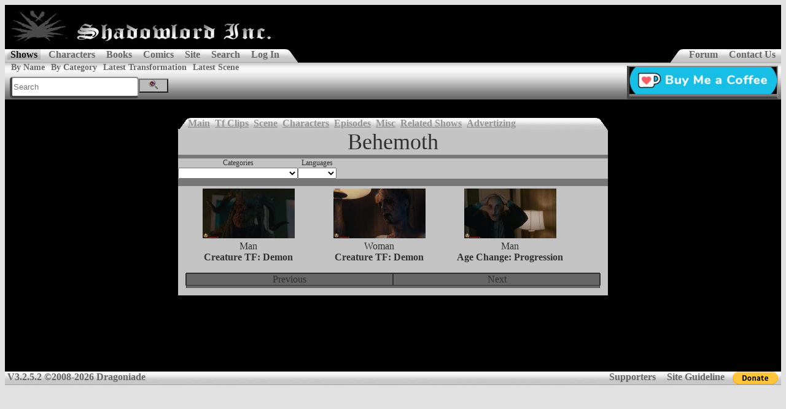

--- FILE ---
content_type: text/html;charset=utf-8
request_url: https://www.shadowlordinc.com/show.tfClips?Show.Id=1714
body_size: 2628
content:
<!DOCTYPE html>
<html>
<head>
<META http-equiv="Content-Type" content="text/html; charset=utf-8">
<meta content="Shadowlord Inc." property="og:site_name">
<meta content="Behemoth - Transformation Clips" property="og:title">
<meta content="video.other" property="og:type">
<meta content="https://www.shadowlordinc.com/media/B/Behemoth/2-Behemoth.jpg" property="og:image">
<meta content="https://www.shadowlordinc.com/show.tfClips?Show.Id=1714" property="og:url">
<meta content="320" property="og:image:width">
<meta content="A father bets everything to save his ill daughter." property="og:description">
<meta content="summary" name="twitter:card">
<meta content="@shadowlordinc" name="twitter:site">
<meta content="Behemoth - Transformation Clips" name="twitter:title">
<meta content="A father bets everything to save his ill daughter." name="twitter:description">
<meta content="https://www.shadowlordinc.com/media/B/Behemoth/2-Behemoth.jpg" name="twitter:image">
<meta content="https://www.shadowlordinc.com/show.tfClips?Show.Id=1714" name="twitter:url">
<meta content="IE=edge,chrome=1" http-equiv="X-UA-Compatible">
<title>Behemoth</title>
<link href="/template/default/shadowlord.css" rel="stylesheet" title="default" type="text/css">
<link href="//code.jquery.com/ui/1.12.1/themes/dark-hive/jquery-ui.css" rel="stylesheet" type="text/css">
<link href="/site.osd.xml" rel="search" title="Shadowlord Inc Search" type="application/opensearchdescription+xml">
<script src="/js/shadowlord.js" type="text/javascript">
<!--Crappy fix for IE--></script><script src="//code.jquery.com/jquery-3.2.1.min.js" type="text/javascript">
<!--Crappy fix for IE--></script><script src="//code.jquery.com/ui/1.12.1/jquery-ui.min.js" type="text/javascript">
<!--Crappy fix for IE--></script><script>
                  (function(i,s,o,g,r,a,m){i['GoogleAnalyticsObject']=r;i[r]=i[r]||function(){
                  (i[r].q=i[r].q||[]).push(arguments)},i[r].l=1*new Date();a=s.createElement(o),
                  m=s.getElementsByTagName(o)[0];a.async=1;a.src=g;m.parentNode.insertBefore(a,m)
                  })(window,document,'script','https://www.google-analytics.com/analytics.js','ga');
                
                  ga('create', 'UA-34889860-3', 'auto');
                  ga('send', 'pageview');
                
                </script><script> 
                var $buoop = {vs:{i:10,f:25,o:12.1,s:6},c:2}; 
                function $buo_f(){ 
                 var e = document.createElement("script"); 
                 e.src = "//browser-update.org/update.min.js"; 
                 document.body.appendChild(e);
                };
                try {document.addEventListener("DOMContentLoaded", $buo_f,false)}
                catch(e){window.attachEvent("onload", $buo_f)}
                </script>
</head>
<body id="mainBody">
<div id="holder">
<div id="header">
<a href="/"><img alt="Banner" height="72" src="/template/default/banner.jpg" style="display:block;" width="442"></a>
<div id="hdtab">
<ul>
<li>
<a href="/show.index" class="selected">Shows</a>
</li>
<li>
<a href="/character.index">Characters</a>
</li>
<li>
<a href="/book.book">Books</a>
</li>
<li>
<a href="/comic.issue">Comics</a>
</li>
<li>
<a href="/site.history">Site</a>
</li>
<li>
<a href="/search">Search</a>
</li>
<li>
<a href="/user.login.form">Log In</a>
</li>
</ul>
<img alt="" id="menuImageLeft" src="/template/default//button0.png"><ul id="messageBar">
<img alt="" id="menuImageRight" src="/template/default//button1.png"><li>
<a href="/forum">Forum</a>
</li>
<li>
<a href="/site.contacts">Contact Us</a>
</li>
</ul>
</div>
<div id="submenu">
<span id="subItem"><a href="/show.index">By Name</a><a href="/show.categories">By Category</a><a href="/tfclip.latest">Latest Transformation</a><a href="/sceneclip.latest">Latest Scene</a> &nbsp; </span><span id="subBanner"><a href="http://ko-fi.com/dragoniade"><img alt="Ko-Fi" src="/img/links/kofi.jpg" title="Ko-Fi"></a></span><span id="search">
<form action="/search">
<input id="query" name="Search.Query" placeholder="Search" type="text"><button id="button" title="Search" type="submit"><img src="/template/default/search.png"></button>
</form>
</span>
</div>
</div>
<div id="body">
<div style="margin-top:30px;">
<!--PlaceHolder-->
</div>
<div id="showSection">
<span><img src="/template/default/BareMenu.gif" style="position:absolute;border: none;"><span style="padding-left:16px; display:block; position:relative; left:0px; top:0px;"><a href="/show.view?Show.Id=1714">Main</a>&nbsp;
                <a href="/show.tfClips?Show.Id=1714">Tf Clips</a>&nbsp;
                <a href="/show.sceneClips?Show.Id=1714">Scene</a>&nbsp;
                <a href="/show.characters?Show.Id=1714">Characters</a>&nbsp;
                <a href="/show.episodes?Show.Id=1714">Episodes</a>&nbsp;
                <a href="/show.misc?Show.Id=1714">Misc</a>&nbsp;
                <a href="/show.related?Show.Id=1714">Related Shows</a>&nbsp;
                <a href="/show.advertizing?Show.Id=1714">Advertizing</a>&nbsp;
            </span></span>
<div id="showHeader">Behemoth</div>
<div id="showFilters">
<form name="form1">
<input name="Show.Id" type="hidden" value="1714">
<div style="float:left;">
<span class="block">Categories</span><select name="Filter.Category" onchange="document.form1.submit();" title="The Categories"><option></option><option value="13001">Age Change (Progression)</option><option value="2007">Creature (Humanoids) (Demon)</option></select>
</div>
<div style="float:left;">
<span class="block">Languages</span><select name="Filter.Language" onchange="document.form1.submit();" title="The Clip Language"><option></option><option value="en">English</option></select>
</div>
<div style="clear:both;">
<!--Placeholder-->
</div>
</form>
</div>
<div id="showInfo">
<div class="clipInfoRow">
<div class="clipInfoCell">
<a href="/tfclip.view?Clip.Id=14924"><img src="/media/B/Behemoth/1-B-ManintoDemon.jpg"></a><span class="">Man</span><span class="bold ">Creature TF: Demon</span>
</div>
<div class="clipInfoCell">
<a href="/tfclip.view?Clip.Id=14925"><img src="/media/B/Behemoth/1-B-WomanintoDemon.jpg"></a><span class="">Woman</span><span class="bold ">Creature TF: Demon</span>
</div>
<div class="clipInfoCell">
<a href="/tfclip.view?Clip.Id=14923"><img src="/media/B/Behemoth/1-B-ManAgeProgression.jpg"></a><span class="">Man</span><span class="bold ">Age Change: Progression</span>
</div>
</div>
<div style="clear:both">
<!--Placeholder-->
</div>
<span class="nav"><span class="commentsNavLeft">Previous</span><span class="commentsNavRight">Next</span></span>
<div style="clear:both; padding-top:4px;">
<!--Placeholder-->
</div>
</div>
</div>
</div> &nbsp;
                    <div style="text-align:center;"><script type="text/javascript">
    google_ad_client = "ca-pub-8467680863722744";
    google_ad_slot = "3755006839";
    google_ad_width = 728;
    google_ad_height = 90;
</script>
<!-- 728x90, created 5/15/08 -->
<script type="text/javascript"
src="//pagead2.googlesyndication.com/pagead/show_ads.js">
</script></div>
<div id="footer">
<div id="hdtab">
<ul>
<li>V3.2.5.2 &copy;2008-2026 Dragoniade</li>
</ul>
<ul id="messageBar">
<li>
<a href="/site.supporters">Supporters</a>
</li>
<li>
<a href="/site.guideline">Site Guideline</a>
</li>
<li style="background:none;">
<form action="https://www.paypal.com/cgi-bin/webscr" method="post">
<input name="cmd" type="hidden" value="_s-xclick"><input name="hosted_button_id" type="hidden" value="GKEJ47GAKVFEL"><input alt="PayPal - The safer, easier way to pay online!" border="0" name="submit" src="https://www.paypalobjects.com/en_US/i/btn/btn_donate_SM.gif" type="image"><img alt="" border="0" height="1" src="https://www.paypalobjects.com/en_US/i/scr/pixel.gif" width="1"></form>
</li>
</ul>
</div>
</div>
</div>
</body>
</html>


--- FILE ---
content_type: text/html; charset=utf-8
request_url: https://www.google.com/recaptcha/api2/aframe
body_size: 268
content:
<!DOCTYPE HTML><html><head><meta http-equiv="content-type" content="text/html; charset=UTF-8"></head><body><script nonce="HDuPk0kzUPtTL5Hi0bO83A">/** Anti-fraud and anti-abuse applications only. See google.com/recaptcha */ try{var clients={'sodar':'https://pagead2.googlesyndication.com/pagead/sodar?'};window.addEventListener("message",function(a){try{if(a.source===window.parent){var b=JSON.parse(a.data);var c=clients[b['id']];if(c){var d=document.createElement('img');d.src=c+b['params']+'&rc='+(localStorage.getItem("rc::a")?sessionStorage.getItem("rc::b"):"");window.document.body.appendChild(d);sessionStorage.setItem("rc::e",parseInt(sessionStorage.getItem("rc::e")||0)+1);localStorage.setItem("rc::h",'1768775363190');}}}catch(b){}});window.parent.postMessage("_grecaptcha_ready", "*");}catch(b){}</script></body></html>